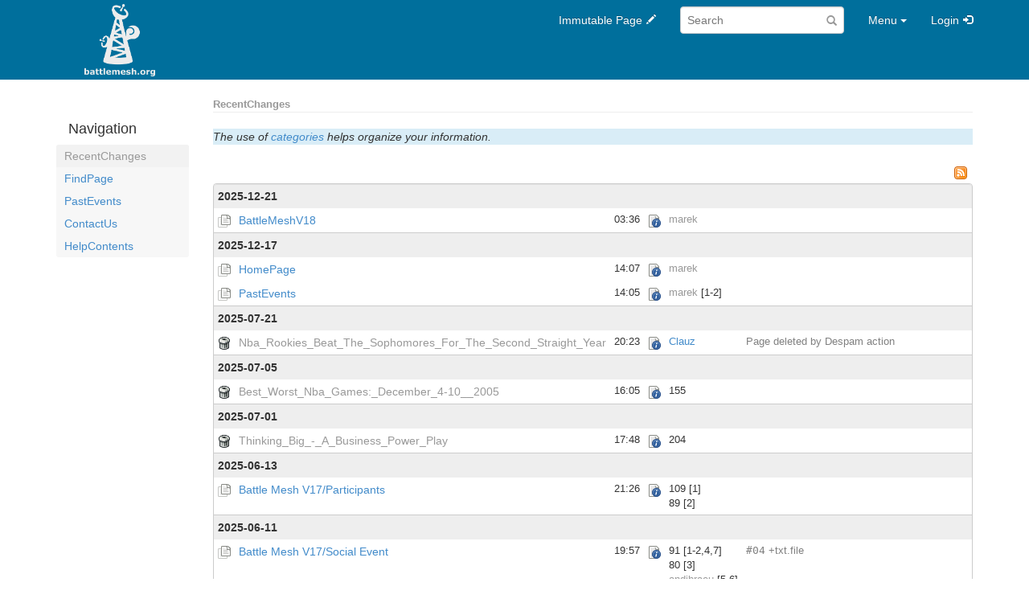

--- FILE ---
content_type: text/html; charset=utf-8
request_url: https://battlemesh.org/RecentChanges
body_size: 4991
content:
<!DOCTYPE html>
<html>
<head>
<meta http-equiv="X-UA-Compatible" content="IE=Edge">
<meta name="viewport" content="width=device-width, initial-scale=1">
<meta name="viewport" content="width=device-width,initial-scale=1.0">
<meta http-equiv="Content-Type" content="text/html;charset=utf-8">
<meta name="robots" content="index,follow">

<title>RecentChanges - Wireless Battle of the Mesh</title>
<script type="text/javascript" src="/moin_static1911/common/js/common.js"></script>

<script type="text/javascript">
<!--
var search_hint = "Search";
//-->
</script>


<link rel="stylesheet" type="text/css" media="all" href="/moin_static1911/memodump/css/bootstrap.min.css">
<link rel="stylesheet" type="text/css" media="all" href="/moin_static1911/memodump/css/bootstrap-theme.min.css">
<link rel="stylesheet" type="text/css" media="all" href="/moin_static1911/memodump/css/memodump.css">
<link rel="stylesheet" type="text/css" media="all" href="/moin_static1911/memodump/css/moinizer.css">

<!-- css only for MS IE6/IE7 browsers -->
<!--[if lt IE 8]>
   <link rel="stylesheet" type="text/css" media="all" href="/moin_static1911/memodump/css/msie.css">
<![endif]-->


<link rel="alternate" title="Wireless Battle of the Mesh Recent Changes" href="/RecentChanges?action=rss_rc&amp;unique=1&amp;ddiffs=1" type="application/rss+xml">


<link rel="Start" href="/HomePage">
<link rel="Alternate" title="Wiki Markup" href="/RecentChanges?action=raw">
<link rel="Alternate" media="print" title="Print View" href="/RecentChanges?action=print">
<link rel="Search" href="/FindPage">
<link rel="Index" href="/TitleIndex">
<link rel="Glossary" href="/WordIndex">
<link rel="Help" href="/HelpOnFormatting">
</head>

<body  lang="en" dir="ltr">

  <div id="outbox" class="sidebar-toggle">
    <!-- Bootstrap navbar -->
    <div class="navbar navbar-inverse navbar-fixed-top navbar-mobile-toggle" role="navigation">
      <div class="container">

        <!-- Navbar header -->
        <div class="navbar-header">
          <!-- Sidebar toggler -->
          <button type="button" class="btn navbar-btn sidebar-toggler" data-toggle="toggle" data-target=".sidebar-toggle">
            <span class="sr-only">Toggle sidebar</span>
            <span class="menu-btn-sidebar-toggler sidebar-toggle"></span>
          </button>
          <!-- Button to show navbar controls when collapsed -->
          <button type="button" class="navbar-toggle" data-toggle="collapse" data-target=".navbar-collapse">
            <span class="sr-only">Toggle navigation</span>
            <span class="icon-bar"></span>
            <span class="icon-bar"></span>
            <span class="icon-bar"></span>
          </button>
          <!-- Sitename -->

          <div class="navbar-brand-wrapper">
            <a class="navbar-brand" href="/HomePage"><img src="/moin_static1911/common/WBM_logo.png" alt="Battlemesh logo" height="90"></a>
          </div>
          
        </div> <!-- /.navbar-header -->

        <!-- Body of navbar -->
        <div class="collapse navbar-collapse">

          <!-- Navbar elements -->
          <ul class="nav navbar-nav navbar-right">

            <!-- Comment toggle button -->

            <li class="toggleCommentsButton" style="display:none;">
              <a href="#" class="menu-nav-comment nbcomment" rel="nofollow" onClick="toggleComments();return false;">
                <span class="hidden-sm">Comments</span>
              </a>
            </li>

            <!-- Edit button -->

            <li class="disabled">
              <a class="menu-nav-edit"><span class="hidden-sm">Immutable Page</span></a>
            </li>

            <!-- Search form -->

          <li>
            <div class="navbar-form">
              <form class="form-search" role="search" id="searchform" method="get" action="/RecentChanges">
                <input type="hidden" name="action" value="fullsearch">
                <input type="hidden" name="context" value="180">
                <div class="form-group">
                  <label class="sr-only" for="searchinput">Search:</label>
                  <input id="searchinput" type="text" class="form-control form-search" placeholder="Search" name="value" value="">
                </div>
              </form>
            </div>
          </li>

            <!-- Menu -->

            <li class="dropdown">
              <!-- Menu button -->
              <a href="#" class="menu-nav-menu dropdown-toggle" data-toggle="dropdown">
                Menu<span class="padding"></span><span class="caret"></span>
              </a>
              <!-- Dropdown contents -->
              <ul class="dropdown-menu">
                <li class="dropdown-header">Navigation</li>
                <li><a href="/RecentChanges" class="menu-dd-RecentChanges" rel="nofollow">RecentChanges</a></li>
                <li><a href="/FindPage" class="menu-dd-FindPage" rel="nofollow">FindPage</a></li>
                <li><a href="/RecentChanges?action=LocalSiteMap" class="menu-dd-LocalSiteMap" rel="nofollow">Local Site Map</a></li>
                <li class="divider"></li>
                <li class="dropdown-header">Help</li>
                <li><a href="/HelpContents" class="menu-dd-HelpContents" rel="nofollow">HelpContents</a></li>
                <li><a href="/HelpOnMoinWikiSyntax" class="menu-dd-HelpOnMoinWikiSyntax" rel="nofollow">HelpOnMoinWikiSyntax</a></li>
                <li class="divider"></li>
                <li class="dropdown-header">Display</li>
                <li><a href="/RecentChanges?action=AttachFile" class="menu-dd-AttachFile" rel="nofollow">Attachments</a></li>
                <li><a href="/RecentChanges?action=info" class="menu-dd-info" rel="nofollow">Info</a></li>
                <li><a href="/RecentChanges?action=raw" class="menu-dd-raw" rel="nofollow">Raw Text</a></li>
                <li><a href="/RecentChanges?action=print" class="menu-dd-print" rel="nofollow">Print View</a></li>
                <li class="divider"></li>
                <li class="dropdown-header">Edit</li>
                <li><a href="/RecentChanges?action=Load" class="menu-dd-Load" rel="nofollow">Load</a></li>
                <li><a href="/RecentChanges?action=Save" class="menu-dd-Save" rel="nofollow">Save</a></li>
                <li><a href="/SideBar?action=edit" class="menu-dd-editSideBar" rel="nofollow">Edit SideBar</a></li>
              </ul>
            </li> <!-- /dropdown -->

            <!-- Login user -->

            <li>
              <a class="menu-nav-login" href="/RecentChanges?action=login" rel="nofollow">Login</a>
            </li>


          </ul> <!-- /.navbar-right -->

        </div> <!-- /.collapse -->
      </div> <!-- /.container -->
    </div> <!-- /.navbar -->
    <!-- End of navbar -->

    <div class="container no-padding" id="pagebox">


      <!-- Sidebar -->
      <div class="sidebar-toggle" id="sidebar-curtain">
        <div class="sidebar-toggle" id="sidebar-mover">
          <div class="sidebar-toggle" id="sidebar" role="navigation">
<!-- SideBar contents -->

<!-- End of SideBar contents -->

            <div>
              <h4>Navigation</h4>
              <ul id='navibar'>
                <li class="wikilink active"><a href="/RecentChanges">RecentChanges</a></li>                <li class="wikilink"><a href="/FindPage">FindPage</a></li>                <li class="wikilink"><a href="/PastEvents">PastEvents</a></li>                <li class="wikilink"><a href="/ContactUs">ContactUs</a></li>                <li class="wikilink"><a href="/HelpContents">HelpContents</a></li>
              </ul>
            </div>


          </div> <!-- /#sidebar -->
        </div> <!-- /#sidebar-mover -->
      </div><div id="contentbox"> <!-- End of Sidebar and Beginning of content -->




        <div id="location">


<ul id="pagelocation">
<li><a href="/RecentChanges">RecentChanges</a></li>
</ul>

          
        </div>


<!-- Page contents -->
<div dir="ltr" id="content" lang="en"><span class="anchor" id="top"></span>
<span class="anchor" id="line-1"></span><span class="anchor" id="line-2"></span><span class="anchor" id="line-3"></span><span class="anchor" id="line-4"></span><span class="anchor" id="line-5"></span><span class="anchor" id="line-6"></span><span class="anchor" id="line-7"></span><span class="anchor" id="line-8"></span><span class="anchor" id="line-9"></span><p class="line867"><span class="anchor" id="line-10"></span><span class="anchor" id="line-11"></span><div class="blue condensed"><span class="anchor" id="line-1-1"></span><p class="line867"><em><div dir="ltr" id="WikiTipOfTheDay.RandomQuote" lang="en"><span class="anchor" id="WikiTipOfTheDay.top"></span>
<span class="anchor" id="WikiTipOfTheDay.line-1"></span><p class="line862">The use of <a href="/CategoryCategory">categories</a> helps organize your information. <span class="anchor" id="WikiTipOfTheDay.bottom"></span></div></em> </div><span class="anchor" id="line-12"></span><span class="anchor" id="line-13"></span><p class="line867"><div class="recentchanges" lang="en" dir="ltr">
<div>
<div class="rcrss"><a href="/RecentChanges?action=rss_rc&amp;unique=1&amp;ddiffs=1"><img alt="[RSS]" height="16" src="/moin_static1911/memodump/img/moin-rss.png" title="[RSS]" width="16" /></a></div><p></p>
</div>
<table>
<tr class="rcdaybreak"><td colspan="6"><strong>2025-12-21</strong></td></tr>
<tr>
<td class="rcicon1"><a href="/BattleMeshV18?action=diff" rel="nofollow"><img alt="[DIFF]" height="16" src="/moin_static1911/memodump/img/moin-diff.png" title="[DIFF]" width="16" /></a></td>
<td class="rcpagelink"><a href="/BattleMeshV18">BattleMeshV18</a></td>
<td class="rctime">03:36</td>
<td class="rcicon2"><a href="/BattleMeshV18?action=info" rel="nofollow"><img alt="[INFO]" height="16" src="/moin_static1911/memodump/img/moin-info.png" title="[INFO]" width="16" /></a></td>
<td class="rceditor"><span title="marek @ 103.5.3.29[103.5.3.29]"><a class="nonexistent" href="/marek" title="marek @ 103.5.3.29[103.5.3.29]">marek</a></span></td>
<td class="rccomment"></td>
</tr>
<tr class="rcdaybreak"><td colspan="6"><strong>2025-12-17</strong></td></tr>
<tr>
<td class="rcicon1"><a href="/HomePage?action=diff" rel="nofollow"><img alt="[DIFF]" height="16" src="/moin_static1911/memodump/img/moin-diff.png" title="[DIFF]" width="16" /></a></td>
<td class="rcpagelink"><a href="/HomePage">HomePage</a></td>
<td class="rctime">14:07</td>
<td class="rcicon2"><a href="/HomePage?action=info" rel="nofollow"><img alt="[INFO]" height="16" src="/moin_static1911/memodump/img/moin-info.png" title="[INFO]" width="16" /></a></td>
<td class="rceditor"><span title="marek @ 103.5.3.29[103.5.3.29]"><a class="nonexistent" href="/marek" title="marek @ 103.5.3.29[103.5.3.29]">marek</a></span></td>
<td class="rccomment"></td>
</tr>
<tr>
<td class="rcicon1"><a href="/PastEvents?action=diff" rel="nofollow"><img alt="[DIFF]" height="16" src="/moin_static1911/memodump/img/moin-diff.png" title="[DIFF]" width="16" /></a></td>
<td class="rcpagelink"><a href="/PastEvents">PastEvents</a></td>
<td class="rctime">14:05</td>
<td class="rcicon2"><a href="/PastEvents?action=info" rel="nofollow"><img alt="[INFO]" height="16" src="/moin_static1911/memodump/img/moin-info.png" title="[INFO]" width="16" /></a></td>
<td class="rceditor"><span title="marek @ 103.5.3.29[103.5.3.29]"><a class="nonexistent" href="/marek" title="marek @ 103.5.3.29[103.5.3.29]">marek</a></span>&nbsp;[1-2]</td>
<td class="rccomment"></td>
</tr>
<tr class="rcdaybreak"><td colspan="6"><strong>2025-07-21</strong></td></tr>
<tr>
<td class="rcicon1"><img alt="[DELETED]" height="16" src="/moin_static1911/memodump/img/moin-deleted.png" title="[DELETED]" width="16" /></td>
<td class="rcpagelink"><a class="nonexistent" href="/Nba_Rookies_Beat_The_Sophomores_For_The_Second_Straight_Year">Nba_Rookies_Beat_The_Sophomores_For_The_Second_Straight_Year</a></td>
<td class="rctime">20:23</td>
<td class="rcicon2"><a href="/Nba_Rookies_Beat_The_Sophomores_For_The_Second_Straight_Year?action=info" rel="nofollow"><img alt="[INFO]" height="16" src="/moin_static1911/memodump/img/moin-info.png" title="[INFO]" width="16" /></a></td>
<td class="rceditor"><span title="Clauz @ 83.225.157.24[83.225.157.24]"><a href="/Clauz" title="Clauz @ 83.225.157.24[83.225.157.24]">Clauz</a></span></td>
<td class="rccomment">Page deleted by Despam action</td>
</tr>
<tr class="rcdaybreak"><td colspan="6"><strong>2025-07-05</strong></td></tr>
<tr>
<td class="rcicon1"><img alt="[DELETED]" height="16" src="/moin_static1911/memodump/img/moin-deleted.png" title="[DELETED]" width="16" /></td>
<td class="rcpagelink"><a class="nonexistent" href="/Best_Worst_Nba_Games%3A_December_4-10__2005">Best_Worst_Nba_Games:_December_4-10__2005</a></td>
<td class="rctime">16:05</td>
<td class="rcicon2"><a href="/Best_Worst_Nba_Games%3A_December_4-10__2005?action=info" rel="nofollow"><img alt="[INFO]" height="16" src="/moin_static1911/memodump/img/moin-info.png" title="[INFO]" width="16" /></a></td>
<td class="rceditor"><span title="??? @ 155.94.190.202[155.94.190.202]">155</span></td>
<td class="rccomment"></td>
</tr>
<tr class="rcdaybreak"><td colspan="6"><strong>2025-07-01</strong></td></tr>
<tr>
<td class="rcicon1"><img alt="[DELETED]" height="16" src="/moin_static1911/memodump/img/moin-deleted.png" title="[DELETED]" width="16" /></td>
<td class="rcpagelink"><a class="nonexistent" href="/Thinking_Big_-_A_Business_Power_Play">Thinking_Big_-_A_Business_Power_Play</a></td>
<td class="rctime">17:48</td>
<td class="rcicon2"><a href="/Thinking_Big_-_A_Business_Power_Play?action=info" rel="nofollow"><img alt="[INFO]" height="16" src="/moin_static1911/memodump/img/moin-info.png" title="[INFO]" width="16" /></a></td>
<td class="rceditor"><span title="??? @ 204.44.76.176[204.44.76.176]">204</span></td>
<td class="rccomment"></td>
</tr>
<tr class="rcdaybreak"><td colspan="6"><strong>2025-06-13</strong></td></tr>
<tr>
<td class="rcicon1"><a href="/BattleMeshV17/Participants?action=diff" rel="nofollow"><img alt="[DIFF]" height="16" src="/moin_static1911/memodump/img/moin-diff.png" title="[DIFF]" width="16" /></a></td>
<td class="rcpagelink"><a href="/BattleMeshV17/Participants">Battle Mesh V17/Participants</a></td>
<td class="rctime">21:26</td>
<td class="rcicon2"><a href="/BattleMeshV17/Participants?action=info" rel="nofollow"><img alt="[INFO]" height="16" src="/moin_static1911/memodump/img/moin-info.png" title="[INFO]" width="16" /></a></td>
<td class="rceditor"><span title="??? @ 109.42.48.217[109.42.48.217]">109</span>&nbsp;[1]<br><span title="??? @ 89.144.216.242[89.144.216.242]">89</span>&nbsp;[2]</td>
<td class="rccomment"></td>
</tr>
<tr class="rcdaybreak"><td colspan="6"><strong>2025-06-11</strong></td></tr>
<tr>
<td class="rcicon1"><a href="/BattleMeshV17/SocialEvent?action=diff" rel="nofollow"><img alt="[DIFF]" height="16" src="/moin_static1911/memodump/img/moin-diff.png" title="[DIFF]" width="16" /></a></td>
<td class="rcpagelink"><a href="/BattleMeshV17/SocialEvent">Battle Mesh V17/Social Event</a></td>
<td class="rctime">19:57</td>
<td class="rcicon2"><a href="/BattleMeshV17/SocialEvent?action=info" rel="nofollow"><img alt="[INFO]" height="16" src="/moin_static1911/memodump/img/moin-info.png" title="[INFO]" width="16" /></a></td>
<td class="rceditor"><span title="??? @ 91.137.63.178[91.137.63.178]">91</span>&nbsp;[1-2,4,7]<br><span title="??? @ 80.187.74.61[80.187.74.61]">80</span>&nbsp;[3]<br><span title="andibraeu @ 91.137.63.178[91.137.63.178]"><a class="nonexistent" href="/andibraeu" title="andibraeu @ 91.137.63.178[91.137.63.178]">andibraeu</a></span>&nbsp;[5-6]</td>
<td class="rccomment"><tt>#04</tt>&nbsp;+txt.file</td>
</tr>
<tr>
<td class="rcicon1"><a href="/BattleMeshV17?action=diff" rel="nofollow"><img alt="[DIFF]" height="16" src="/moin_static1911/memodump/img/moin-diff.png" title="[DIFF]" width="16" /></a></td>
<td class="rcpagelink"><a href="/BattleMeshV17">BattleMeshV17</a></td>
<td class="rctime">10:54</td>
<td class="rcicon2"><a href="/BattleMeshV17?action=info" rel="nofollow"><img alt="[INFO]" height="16" src="/moin_static1911/memodump/img/moin-info.png" title="[INFO]" width="16" /></a></td>
<td class="rceditor"><span title="andibraeu @ 91.137.63.178[91.137.63.178]"><a class="nonexistent" href="/andibraeu" title="andibraeu @ 91.137.63.178[91.137.63.178]">andibraeu</a></span>&nbsp;[1-2]</td>
<td class="rccomment"><tt>#02</tt>&nbsp;Upload of attachment 'embedd-logo_hidpi.p ng'.</td>
</tr>
</table>
</div>
 <span class="anchor" id="line-14"></span><span class="anchor" id="line-15"></span><p class="line867"><span class="anchor" id="line-16"></span><span class="anchor" id="line-17"></span><div><table><tbody><tr>  <td style="text-align: center"><p class="line862"> <img alt="[DIFF]" height="16" src="/moin_static1911/memodump/img/moin-diff.png" title="[DIFF]" width="16" /> </td>
  <td><p class="line862"> marks older pages that have at least one backup version stored (click for an author diff)</td>
</tr>
<tr>  <td style="text-align: center"><span class="anchor" id="line-18"></span><p class="line862"> <img alt="[UPDATED]" height="16" src="/moin_static1911/memodump/img/moin-updated.png" title="[UPDATED]" width="16" /> </td>
  <td><p class="line862"> marks pages edited since you set your bookmark (click for a bookmark diff)</td>
</tr>
<tr>  <td style="text-align: center"><span class="anchor" id="line-19"></span><p class="line862"> <img alt="[NEW]" height="16" src="/moin_static1911/memodump/img/moin-new.png" title="[NEW]" width="16" /> </td>
  <td><p class="line862"> marks pages created since you set your bookmark, and were not edited after creation</td>
</tr>
<tr>  <td style="text-align: center"><span class="anchor" id="line-20"></span><p class="line862"> <img alt="[DELETED]" height="16" src="/moin_static1911/memodump/img/moin-deleted.png" title="[DELETED]" width="16" /> </td>
  <td><p class="line862"> marks page deletions</td>
</tr>
<tr>  <td style="text-align: center"><span class="anchor" id="line-21"></span><p class="line862"> <img alt="[RENAMED]" height="16" src="/moin_static1911/memodump/img/moin-renamed.png" title="[RENAMED]" width="16" /> </td>
  <td><p class="line862"> marks page renames</td>
</tr>
<tr>  <td style="text-align: center"><span class="anchor" id="line-22"></span><p class="line862"> <img alt="[CONFLICT]" height="16" src="/moin_static1911/memodump/img/moin-conflict.png" title="[CONFLICT]" width="16" /> </td>
  <td><p class="line862"> An editing conflict happened, please resolve it by merging both versions of the problematic paragraphs together. </td>
</tr>
</tbody></table></div><span class="anchor" id="line-23"></span><span class="anchor" id="bottom"></span></div>
<!-- End of page contents -->

      </div> <!-- /#contentbox -->
      <!-- End of content body -->
    </div> <!-- /.container, #pagebox -->
  </div> <!-- /#outbox -->

  <!-- pageinfo -->
  <div id="pageinfo-container">
    <div class="container">
      
    </div>
  </div>
  <!-- End of pageinfo -->



  <!-- Footer -->
  <div id="footer">
    <div class="container text-right text-muted">
      <ul id="credits">
<li><a href="http://moinmo.in/" title="This site uses the MoinMoin Wiki software.">MoinMoin Powered</a></li><li><a href="http://moinmo.in/Python" title="MoinMoin is written in Python.">Python Powered</a></li><li><a href="http://moinmo.in/GPL" title="MoinMoin is GPL licensed.">GPL licensed</a></li><li><a href="http://validator.w3.org/check?uri=referer" title="Click here to validate this page.">Valid HTML 4.01</a></li>
</ul>

      

    </div> <!-- /.container -->
  </div> <!-- /#footer -->
  <!-- End of footer -->

  <!-- Bootstrap core JavaScript -->
  <!-- jQuery (necessary for Bootstrap's JavaScript plugins) -->
  <script src="/moin_static1911/memodump/js/jquery.min.js"></script>
  <!-- Include all compiled plugins (below), or include individual files as needed -->
  <script src="/moin_static1911/memodump/js/bootstrap.min.js"></script>
  <!-- toggle.js by dossist -->
  <script src="/moin_static1911/memodump/js/toggle.js"></script>
  <!-- Uncollapse minified navbar under mobile landscape view syncing with menu button -->
  <script>
    +function ($) {
      $('.navbar-collapse').on('show.bs.collapse', function () {
        $('.navbar-mobile-toggle').togglejs('show');
      });
      $('.navbar-collapse').on('hidden.bs.collapse', function () {
        $('.navbar-mobile-toggle').togglejs('hide');
      });
    }(jQuery);
  </script>
  <!-- End of JavaScript -->
</body>
</html>



--- FILE ---
content_type: text/css; charset=utf-8
request_url: https://battlemesh.org/moin_static1911/memodump/css/memodump.css
body_size: 6049
content:
/*
 * CSS for memodump theme for MoinMoin 1.9.x
 * Copyright 2014 dossist.
 * Based on Twitter Bootstrap 3.1.1.
 * Load after bootstrap css.
 */

/*=========================================================
   outbox
===========================================================*/

html, body {
    /* need this to use relative sizes in children */
    /* don't worry about contents longer than one screen height; they are just rendered properly */
    height: 100%;
    padding: 0;
    margin: 0;
}
#outbox {
    position: relative; /* child elements are relative to this */
    min-height: 100%;
    height: auto !important;
    width: 100%;
    padding-top: 101px; /* navbar height. 50px + 1px border */
    padding-bottom: 95px; /* footer height + pageinfo height */
}
/* sticky footer; sticks to the bottom of the screen as long as contents are less than 1 screen long */
#footer {
    position: relative; /* for z positioning */
    min-height: 60px; /* fixed (minimum) height */
    width: 100%;
    background-color: #f5f5f5;
    padding: 20px 0px;
}
#pageinfo-container {
    position: relative;
    height: 35px;
    width: 100%;
    margin-top: -95px; /* #footer + #pageinfo-container */
}

/*=========================================================
   navbar elements
===========================================================*/

/* search form customization: search icon inside input area */
input.form-search {
    padding-right: 24px;
    padding-left: 8px;
}
form.form-search {
    position: relative;
}
form.form-search:before {
    content: "\e003";
    font-family: 'Glyphicons Halflings';
    font-size: small;
    display: block;
    position: absolute;
    width: 14px;
    right: 8px;
    bottom: 7px; /* (parent box height (34px) - parent line height (20px)) / 2 */
    opacity: .5;
}
.navbar-form { /* Bootstrap bug? counter glitchy margins when uncollapsed in xs view */
    margin-left: 0;
    margin-right: 0;
}
@media screen and (min-width: 768px) { /* sm or above */
    /* truncate too long elements */
    .nav-maxwidth-100 {
        display: table-cell;
        max-width: 100px;
        overflow-x: hidden;
        white-space: nowrap;
        text-overflow: ellipsis;
    }
    /* prevent navbar element from overflowing */
    .navbar .container {
        position: relative;
    }
    .navbar .navbar-collapse {
        position: absolute;
        right: 15px;
    }
}

/* Sidebar toggle button */
.sidebar-toggler {
    background-image: none;
    background-color: transparent;
    border: 1px solid transparent;
    border-radius: 4px;
    float: left;
}
.sidebar-toggler:focus,
.sidebar-toggler:active:focus {
    outline: 0;
    -webkit-box-shadow: none;
    box-shadow: none;
}
.navbar-default .sidebar-toggler {
    color: #888;
    border-color: #ddd;
}
.navbar-default .sidebar-toggler:hover,
.navbar-default .sidebar-toggler:focus {
    background-color: #ddd;
}
.navbar-inverse .sidebar-toggler {
    color: #fff;
    border-color: #333;
}
.navbar-inverse .sidebar-toggler:hover,
.navbar-inverse .sidebar-toggler:focus {
    background-color: #333;
}
.navbar-brand-wrapper { /* workaround for webkit bug */
    display: table;
    float: left;
}
@media screen and (max-width: 767px) {
    .sidebar-toggler {
        margin-left: 15px;
    }
    /* workaround for webkit bug */
    .navbar-brand-wrapper {
        display: block;
        float: none;
        text-align: center;
    }
    .navbar-brand {
        float: none;
        display: inline-block;
    }
}
@media screen and (min-width: 992px) {
    .sidebar-toggler {
        display: none;
    }
}
@media screen and (min-width: 768px) and (max-width: 991px) {
    .navbar > .container .navbar-brand,
    .navbar > .container-fluid .navbar-brand {
        margin-left: 0px;
    }
}

/* navbar is minified and made transparent-ish under sideway view on phones */
@media screen and (max-width: 640px) and (orientation: landscape) {
    #outbox {
        padding-top: 0;
    }
    .alert { /* to avoid the close button hiding behind minified navbar buttons */
        margin-top: 20px;
    }
    .navbar-fixed-top {
        left: auto;
        right: 0;
        background-image: none;
        background-color: transparent;
        border: none;

        -webkit-box-shadow: none;
                box-shadow: none;
    }
    .navbar-brand-wrapper {
        display: none;
    }
    .sidebar-toggler {
        border-top-right-radius: 0;
        border-bottom-right-radius: 0;
    }
    .navbar-toggle {
        border-top-left-radius: 0;
        border-bottom-left-radius: 0;
    }
    .navbar-default .sidebar-toggler,
    .navbar-default .navbar-toggle {
        background-color: rgba(248,248,248,0.8);
        border-color: rgba(221,221,221,0.8);
    }
    .navbar-default .sidebar-toggler:hover,
    .navbar-default .sidebar-toggler:focus,
    .navbar-default .navbar-toggle:hover,
    .navbar-default .navbar-toggle:focus {
        background-color: rgba(221,221,221,0.8);
        border-color: transparent;
    }
    .navbar-inverse .sidebar-toggler,
    .navbar-inverse .navbar-toggle {
        background-color: rgba(34,34,34,0.6);
        border-color: rgba(34,34,34,0.1);
    }
    .navbar-inverse .sidebar-toggler:hover,
    .navbar-inverse .sidebar-toggler:focus,
    .navbar-inverse .navbar-toggle:hover,
    .navbar-inverse .navbar-toggle:focus {
        background-color: rgba(34,34,34,0.7);
        border-color: transparent;
    }
    .navbar-default .sidebar-toggler,
    .navbar-inverse .sidebar-toggler {
        border-right-color: transparent;
    }

    /* when menu is uncollapsed */
    .navbar-fixed-top {
        -webkit-transition: none !important;
             -o-transition: none !important;
                transition: none !important;
    }
    .navbar-fixed-top.on {
        left: 0;
        border-width: 0 0 1px;
        border-style: solid;
    }
    .navbar-fixed-top.on .navbar-brand-wrapper {
        display: block;
    }
    .navbar-fixed-top.on .sidebar-toggler {
        border-radius: 4px;
    }
    .navbar-fixed-top.on .navbar-toggle {
        border-radius: 4px;
    }
    .navbar-fixed-top.navbar-default.on {
        background-color: #f8f8f8;
        border-color: #e7e7e7;
        background-image: -webkit-linear-gradient(top, #fff 0%, #f8f8f8 100%);
        background-image:      -o-linear-gradient(top, #fff 0%, #f8f8f8 100%);
        background-image: -webkit-gradient(linear, left top, left bottom, from(#fff), to(#f8f8f8));
        background-image:         linear-gradient(to bottom, #fff 0%, #f8f8f8 100%);
        filter: progid:DXImageTransform.Microsoft.gradient(startColorstr='#ffffffff', endColorstr='#fff8f8f8', GradientType=0);
        filter: progid:DXImageTransform.Microsoft.gradient(enabled = false);
        -webkit-box-shadow: inset 0 1px 0 rgba(255, 255, 255, .15), 0 1px 5px rgba(0, 0, 0, .075);
                box-shadow: inset 0 1px 0 rgba(255, 255, 255, .15), 0 1px 5px rgba(0, 0, 0, .075);
    }
    .navbar-fixed-top.navbar-inverse.on {
        background-color: #222;
        border-color: #080808;
        background-image: -webkit-linear-gradient(top, #3c3c3c 0%, #222 100%);
        background-image:      -o-linear-gradient(top, #3c3c3c 0%, #222 100%);
        background-image: -webkit-gradient(linear, left top, left bottom, from(#3c3c3c), to(#222));
        background-image:         linear-gradient(to bottom, #3c3c3c 0%, #222 100%);
        filter: progid:DXImageTransform.Microsoft.gradient(startColorstr='#ff3c3c3c', endColorstr='#ff222222', GradientType=0);
        filter: progid:DXImageTransform.Microsoft.gradient(enabled = false);
    }
    .navbar-default.navbar-fixed-top.on .sidebar-toggler,
    .navbar-default.navbar-fixed-top.on .navbar-toggle {
        background-color: transparent;
        border-color: #ddd;
    }
    .navbar-default.navbar-fixed-top.on .sidebar-toggler:hover,
    .navbar-default.navbar-fixed-top.on .sidebar-toggler:focus,
    .navbar-default.navbar-fixed-top.on .navbar-toggle:hover,
    .navbar-default.navbar-fixed-top.on .navbar-toggle:focus {
        background-color: #ddd;
        border-color: #ddd;
    }
    .navbar-inverse.navbar-fixed-top.on .sidebar-toggler,
    .navbar-inverse.navbar-fixed-top.on .navbar-toggle {
        background-color: transparent;
        border-color: #333;
    }
    .navbar-inverse.navbar-fixed-top.on .sidebar-toggler:hover,
    .navbar-inverse.navbar-fixed-top.on .sidebar-toggler:focus,
    .navbar-inverse.navbar-fixed-top.on .navbar-toggle:hover,
    .navbar-inverse.navbar-fixed-top.on .navbar-toggle:focus {
        background-color: #333;
        border-color: #333;
    }
}

.navbar {
    background-color: #006f9c !important;
    border-color: #F0F3F8 !important;
    /*background-image: linear-gradient(to bottom,#ffffff 0,#f5f5f5 100%) !important;*/
    background-image: none !important;
    min-height: 100px !important;
}

.navbar-inverse .navbar-brand {
    color: white !important;
}
.navbar-inverse .navbar-nav>li>a {
    color: white !important;
}

.navbar-brand {
    padding: 5px 50px;
}
/*=========================================================
   sidebar elements
===========================================================*/

/* taken from bootstrap to fit into wiki output (to enable styles without classes) */
#sidebar ul, #sidebar ol {
    padding-left: 0;
    margin-bottom: 0;
    list-style: none;
    line-height: 1;
    word-wrap: break-word;
}
#sidebar li { /* .nav > li */
    position: relative;
    display: block;
}
#sidebar li a { /* .nav > li > a */
    position: relative;
    display: block;
    padding: 10px 15px;
}
#sidebar li a:hover,
#sidebar li a:focus { /* .nav > li > a:* */
    text-decoration: none;
    background-color: #eee;
}
#sidebar li a img { /* .nav > li > a > img */
    max-width: none;
}

/* list style */
#sidebar ul, #sidebar ol {
    background-color: #f7f7f7;
    border-radius: 3px; /* box cornering */
}
/* workaround for cornering when hovered */
#sidebar div > ul > li:first-child,
#sidebar div > ol > li:first-child {
    border-top-left-radius: inherit;
    border-top-right-radius: inherit;
}
#sidebar div > ul > li:last-child,
#sidebar div > ol > li:last-child {
    border-bottom-left-radius: inherit;
    border-bottom-right-radius: inherit;
}
#sidebar div > ul > li:first-child > a:hover,
#sidebar div > ul > li:first-child > a:focus,
#sidebar div > ol > li:first-child > a:hover,
#sidebar div > ol > li:first-child > a:focus {
    border-top-left-radius: inherit;
    border-top-right-radius: inherit;
}
#sidebar div > ul > li:last-child > a:hover,
#sidebar div > ul > li:last-child > a:focus,
#sidebar div > ol > li:last-child > a:hover,
#sidebar div > ol > li:last-child > a:focus {
    border-bottom-left-radius: inherit;
    border-bottom-right-radius: inherit;
}

/* list padding */
#sidebar ul, #sidebar ol {
    padding: 0px 10px; /* whole list gets paddings on the left and the right */
}
#sidebar li {
    padding: 7px 0px; /* every list item gets paddings on top and bottom */
}
/* padding workaround needed for highlighting behavior when hovered */
#sidebar li a {
    margin: -7px -10px; /* neutralize ul and li paddings */
    padding: 7px 10px; /* and add same amount of paddings manually, which allows colorizing the hole background */
}
/* padding in nested list */
#sidebar ul ul, #sidebar ul ol, #sidebar ol ul, #sidebar ol ol {
    padding: 0;
    padding-top: 7px;
    padding-left: 10px; /* we want to give some additional indent */
    margin: -7px 0px; /* neutralize top/bottom paddings as we have some in our own <li> */
}
/* padding of a in nested list */
#sidebar li li a {
    margin-left: -20px; /* we only need to change what has changed, i.e. padding on the left */
    padding-left: 20px;
}
#sidebar li li li a {
    margin-left: -30px;
    padding-left: 30px;
}
#sidebar li li li li a {
    margin-left: -40px;
    padding-left: 40px;
}
#sidebar li li li li li a { /* enough, isn't it? */
    margin-left: -50px;
    padding-left: 50px;
}
/* workaround for overflow */
#sidebar div > ul,
#sidebar div > ol {
    overflow-x: hidden;
}

/* head indenting */
#sidebar div > h1, #sidebar div > h2, #sidebar div > h3,
#sidebar div > h4, #sidebar div > h5, #sidebar div > h6 {
    padding: 0 15px;
}
#sidebar div > h1[class], #sidebar div > h2[class], #sidebar div > h3[class],
#sidebar div > h4[class], #sidebar div > h5[class], #sidebar div > h6[class] {
    padding: 0;
}
#sidebar h1, #sidebar h2, #sidebar h3,
#sidebar h4, #sidebar h5, #sidebar h6 {
    margin-top: 10px;
    overflow: hidden;
}

/* trails and quicklinks style inspired by Bootstrap */
#sidebar li.active > a,
#sidebar li.active > a:hover,
#sidebar li.active > a:focus {
    color: #999;
    cursor: default;
    background-color: #f2f2f2;
}

/*=========================================================
   content elements
===========================================================*/

/* headers with wider margins */
#content h1 {
    margin-top: 50px;
    margin-bottom: 30px;
}
#content h2 {
    margin-top: 50px;
    margin-bottom: 30px;
}
#content h3 {
    margin-top: 40px;
    margin-bottom: 25px;
}
#content h4, #content h5, #content h6 {
    margin-top: 30px;
    margin-bottom: 20px;
}
/* prettily underlined first level header */
#content h1 {
    position: relative;
    overflow: hidden;
    padding-bottom: 10px;
}
#content h1:before {
    content: "";
    display: inline-block;
    position: absolute;
    bottom: 0px;
    border-bottom: 1px solid #51b3e8;
    width: 100%;
}
#content h1:after {
    content: "";
    display: inline-block;
    position: absolute;
    bottom: 0px;
    border-bottom: 1px solid #eee;
    width: 100%;
}
/* h2 is underlined too, but without accent color */
#content h2 {
    position: relative;
    overflow: hidden;
    padding-bottom: 10px;
}
#content h2:before {
    content: "";
    display: inline-block;
    position: absolute;
    bottom: 0px;
    border-bottom: 1px solid #eee;
    width: 100%;
}

/* table style taken from Bootstrap */
table {
    /* .table */
    margin-bottom: 20px;
}
table > thead > tr > th,
table > tbody > tr > th,
table > tfoot > tr > th,
table > thead > tr > td,
table > tbody > tr > td,
table > tfoot > tr > td {
    /* .table > ... */
    line-height: 1.42857143;
    vertical-align: top;
    /* .table-condensed > ... */
    padding: 5px;
    /* .table-bordered > ... */
    border: 1px solid #ddd;
}
table > thead > tr > th {
    /* .table > ... */
    vertical-align: bottom;
}
table > thead > tr > th,
table > thead > tr > td {
    /* .table-bordered > ... */
    border-bottom-width: 2px;
}
table > tbody + tbody {
    /* .table > ... */
    border-top: 2px solid #ddd;
}
table table {
    /* table table */
    background-color: #fff;
}
table col[class*="col-"] {
    position: static;
    display: table-column;
    float: none;
}
table td[class*="col-"],
table th[class*="col-"] {
    position: static;
    display: table-cell;
    float: none;
}
/* table colors from .table > ... in Bootstrap */
table > thead > tr > td.active,
table > tbody > tr > td.active,
table > tfoot > tr > td.active,
table > thead > tr > th.active,
table > tbody > tr > th.active,
table > tfoot > tr > th.active,
table > thead > tr.active > td,
table > tbody > tr.active > td,
table > tfoot > tr.active > td,
table > thead > tr.active > th,
table > tbody > tr.active > th,
table > tfoot > tr.active > th {
    background-color: #f5f5f5;
}
table > thead > tr > td.success,
table > tbody > tr > td.success,
table > tfoot > tr > td.success,
table > thead > tr > th.success,
table > tbody > tr > th.success,
table > tfoot > tr > th.success,
table > thead > tr.success > td,
table > tbody > tr.success > td,
table > tfoot > tr.success > td,
table > thead > tr.success > th,
table > tbody > tr.success > th,
table > tfoot > tr.success > th {
    background-color: #dff0d8;
}
table > thead > tr > td.info,
table > tbody > tr > td.info,
table > tfoot > tr > td.info,
table > thead > tr > th.info,
table > tbody > tr > th.info,
table > tfoot > tr > th.info,
table > thead > tr.info > td,
table > tbody > tr.info > td,
table > tfoot > tr.info > td,
table > thead > tr.info > th,
table > tbody > tr.info > th,
table > tfoot > tr.info > th {
    background-color: #d9edf7;
}
table > thead > tr > td.warning,
table > tbody > tr > td.warning,
table > tfoot > tr > td.warning,
table > thead > tr > th.warning,
table > tbody > tr > th.warning,
table > tfoot > tr > th.warning,
table > thead > tr.warning > td,
table > tbody > tr.warning > td,
table > tfoot > tr.warning > td,
table > thead > tr.warning > th,
table > tbody > tr.warning > th,
table > tfoot > tr.warning > th {
    background-color: #fcf8e3;
}
table > thead > tr > td.danger,
table > tbody > tr > td.danger,
table > tfoot > tr > td.danger,
table > thead > tr > th.danger,
table > tbody > tr > th.danger,
table > tfoot > tr > th.danger,
table > thead > tr.danger > td,
table > tbody > tr.danger > td,
table > tfoot > tr.danger > td,
table > thead > tr.danger > th,
table > tbody > tr.danger > th,
table > tfoot > tr.danger > th {
    background-color: #f2dede;
}

/* control styles taken from Bootstrap (mostly from .form-control) */
#pagebox input[type="text"],
#pagebox input[type="password"],
#pagebox select,
#pagebox textarea {
    padding: 5px 10px;
    font-size: 14px;
    line-height: 1.42857143;
    color: #555;
    background-color: #fff;
    background-image: none;
    border: 1px solid #ccc;
    border-radius: 3px;
    -webkit-box-shadow: inset 0 1px 1px rgba(0, 0, 0, .075);
            box-shadow: inset 0 1px 1px rgba(0, 0, 0, .075);
    -webkit-transition: border-color ease-in-out .15s, box-shadow ease-in-out .15s;
            transition: border-color ease-in-out .15s, box-shadow ease-in-out .15s;
}
#pagebox input[type="text"]:focus,
#pagebox input[type="password"]:focus,
#pagebox select:focus,
#pagebox textarea:focus {
    border-color: #66afe9;
    outline: 0;
    -webkit-box-shadow: inset 0 1px 1px rgba(0,0,0,.075), 0 0 8px rgba(102, 175, 233, .6);
            box-shadow: inset 0 1px 1px rgba(0,0,0,.075), 0 0 8px rgba(102, 175, 233, .6);
}
#pagebox input[type="text"]::-moz-placeholder,
#pagebox input[type="password"]::-moz-placeholder,
#pagebox select::-moz-placeholder,
#pagebox textarea::-moz-placeholder {
    color: #999;
    opacity: 1;
}
#pagebox input[type="text"]:-ms-input-placeholder,
#pagebox input[type="password"]:-ms-input-placeholder,
#pagebox select:-ms-input-placeholder,
#pagebox textarea:-ms-input-placeholder {
    color: #999;
}
#pagebox input[type="text"]::-webkit-input-placeholder,
#pagebox input[type="password"]::-webkit-input-placeholder,
#pagebox select::-webkit-input-placeholder,
#pagebox textarea::-webkit-input-placeholder {
    color: #999;
}
#pagebox input[type="text"],
#pagebox input[type="password"],
#pagebox select {
    height: 30px;
}
#pagebox select[multiple] {
    height: auto;
}
#pagebox textarea{
    font-family: monospace;
}
/* buttons */
#pagebox input[type="submit"] {
    /* Bootstrap .btn */
    display: inline-block;
    padding: 5px 10px;
    margin-bottom: 0;
    font-size: 14px;
    font-weight: normal;
    line-height: 1.42857143;
    text-align: center;
    white-space: nowrap;
    vertical-align: middle;
    cursor: pointer;
    -webkit-user-select: none;
       -moz-user-select: none;
        -ms-user-select: none;
            user-select: none;
    background-image: none;
    border: 1px solid transparent;
    border-radius: 3px;
    /* Bootstrap .btn-default */
    color: #333;
    background-color: #fff;
    border-color: #ccc;
}
#pagebox input[type="submit"]:focus,
#pagebox input[type="submit"]:active:focus {
    /* Bootstrap .btn:focus */
    outline: thin dotted;
    outline: 5px auto -webkit-focus-ring-color;
    outline-offset: -2px;
}
#pagebox input[type="submit"]:hover,
#pagebox input[type="submit"]:focus {
    /* Bootstrap .btn:hover */
    color: #333;
    text-decoration: none;
    /* Bootstrap .btn-default:hover */
    background-color: #ebebeb;
    border-color: #adadad;
}
#pagebox input[type="submit"]:active {
    /* Bootstrap .btn:active */
    background-image: none;
    outline: 0;
    -webkit-box-shadow: inset 0 3px 5px rgba(0, 0, 0, .125);
            box-shadow: inset 0 3px 5px rgba(0, 0, 0, .125);
}
/* control margins */
#pagebox input[type="text"],
#pagebox input[type="password"],
#pagebox input[type="submit"],
#pagebox select {
    margin-right: 5px;
}
#pagebox input[type="radio"],
#pagebox input[type="checkbox"] {
    margin-right: 2px;
    margin-left: 4px;
}

/* misc */
pre {
    overflow: visible;
    white-space: pre-wrap;
}

/*=========================================================
   wrapper paddings and margins
===========================================================*/

#pagebox {
    padding-top: 0px;
}
#sidebar {
    padding-top: 40px;
    padding-bottom: 20px;
}
#contentbox {
    padding-top: 20px;
}
#content {
    padding-top: 0px;    
}
#sidebar, #contentbox {
    padding-left: 15px;
    padding-right: 15px;
}
.no-padding {
    padding: 0;
}

/*=========================================================
   responsive toggle sidebar
===========================================================*/

/* default size and position, for lg size */
#pagebox {
    white-space: nowrap;
}
#pagebox > * {
    white-space: normal;
}
#sidebar {
    width: 195px;
}
#sidebar-curtain {
    display: inline-block;
    vertical-align: top;
    position: relative;
}
#sidebar-mover {
    position: relative;
    left: 0;
}
#contentbox {
    width: 975px; /* .container width (1170px) - #sidebar width (195px) */
    display: inline-block;
    vertical-align: top;
}
/* md */
@media screen and (max-width: 1199px) {
    #contentbox {
        width: 775px; /* .container width (970px) - #sidebar width (195px) */
    }
}
/* sm, swipe off sidebar */
@media screen and (max-width: 991px) {
    #contentbox {
        width: 750px; /* .container width */
    }
    #sidebar-curtain {
        width: 0;
        left: -121px; /* max possible margin of .container at this viewport */
    }
    #sidebar-mover {
        left: -195px;
    }
    #sidebar {
        display: none; /* erase sidebar for better footer position when collapsed */
    }
    /* when toggled */
    #sidebar-curtain.on {
        width: 195px;
        left: 0;
    }
    #sidebar-mover.on {
        left: 0;
    }
    #sidebar.on, #sidebar.toggling {
        display: block;
    }
    /* animation */
    .toggling {
        -webkit-transition: all .25s ease-out;
             -o-transition: all .25s ease-out;
                transition: all .25s ease-out;
    }
    /* prevent horizontal scroll bar when toggled */
    #outbox.on, #outbox.toggling {
        overflow-x: hidden;
    }
}
/* xs, .container now resizes with window size */
@media screen and (max-width: 767px) { /* xs */
    #sidebar-curtain {
        left: 0; /* no margin to consider now */
    }
    #contentbox {
        width: 100%;
    }
}

/*=========================================================
   print preview
===========================================================*/

@media print {
    #sidebar,
    #sidebar-curtain,
    #sidebar-mover,
    .offcanvas-trigger,
    .alert,
    #footer,
    #pageinfo-container,
    #location {
        display: none;
    }
    #outbox,
    #pagebox,
    #contentbox {
        width: 100%;
        left: 0;
        padding: 0;
        margin: 0;
    }
    #contentbox {
        display: block; /* to fix Firefox print preview */
    }
    a[href]:after { /* to stop printing anchor destinations in print mode */
        content: "";
    }
}

/*=========================================================
   misc. elements
===========================================================*/

/* used as nbsp */
.padding {
    padding: 1px;
}
/* pagepath separator */
.sep {
    margin: 0 3px;
    color: #ccc;
}
/* location area */
#location {
    font-size: small;
    border-bottom: 1px solid #eee;
    margin-bottom: 20px;
}
.lastupdate {
    display: block;
    font-size: smaller;
    font-style: italic;
    color: #999;
    padding: 0;
    margin: 0;
}
#interwiki {
    font-weight: bold;
}
/* breadcrumb style */
#pagelocation {
    display: inline-block;
    list-style: none;
    font-weight: bold;
    padding: 0;
    margin: 0;
}
#pagelocation li {
    display: inline-block;
    padding: 0;
}
#pagelocation li + li:before {
    padding: 0px 4px;
    color: #ccc;
    content: "/";
}
#pagelocation li:last-child,
#pagelocation li:last-child a {
    color: #999;
}
/* footer font-size */
#footer div > * {
    font-size: 85%;
}

/*=========================================================
   implicit glyphicons
===========================================================*/

*[class^="menu-"]:before,
*[class^="menu-"]:after {
    font-family: 'Glyphicons Halflings' !important;
    font-style: normal;
    font-weight: normal;

    -webkit-font-smoothing: antialiased;
    -moz-osx-font-smoothing: grayscale;
}
*[class^="menu-nav-"]:before,
*[class^="menu-dd-"]:before {
    float: right;
    margin-top: -1px;
}
*[class^="menu-nav-"]:before {
    font-size: smaller;
    margin-left: 5px;
}
*[class^="menu-dd-"]:after {
    content: "";
    line-height: 1;
    padding-left: 1em;
    margin-left: 5px;
}
*[class^="menu-btn-"]:before {
    line-height: 1;
    position: relative;
    top: 1px;
}
@media screen and (min-width: 768px) {
    *[class^="menu-nav-"] {
        display: inline-table !important;
    }
}
/* user menu dropdown elements */
.menu-dd-userhome:before {
    content: "\e008"; /* .glyphicon-user */
}
.menu-dd-userprefs:before {
    content: "\e019"; /* .glyphicon-cog */
}
.menu-dd-logout:before {
    content: "\e163"; /* .glyphicon-logout */
}
/* main menu dropdown elems */
.menu-dd-raw:before {
    content: "\e105"; /* .glyphicon-eye-open */
}
.menu-dd-print:before {
    content: "\e045"; /* .glyphicon-print */
}
.menu-dd-refresh:before {
    content: "\e030"; /* .glyphicon-repeat */
}
.menu-dd-SpellCheck:before {
    content: "\e013"; /* .glyphicon-ok */
}
.menu-dd-RenamePage:before {
    content: "\e041"; /* .glyphicon-tag */
}
.menu-dd-CopyPage:before {
    content: "\e022"; /* .glyphicon-file */
}
.menu-dd-DeletePage:before {
    content: "\e020"; /* .glyphicon-trash */
}
.menu-dd-LikePages:before {
    content: "\2601"; /* .glyphicon-cloud */
}
.menu-dd-LocalSiteMap:before {
    content: "\e056"; /* .glyphicon-list */
}
.menu-dd-MyPages:before {
    content: "\e044"; /* .glyphicon-bookmark */
}
.menu-dd-SubscribeUser:before {
    content: "\2709"; /* .glyphicon-envelope */
}
.menu-dd-Despam:before {
    content: "\e104"; /* .glyphicon-fire */
}
.menu-dd-revert:before {
    content: "\e070"; /* .glyphicon-fast-backward */
}
.menu-dd-PackagePages:before {
    content: "\e181"; /* .glyphicon-compressed */
}
.menu-dd-RenderAsDocbook:before {
    content: "\e043"; /* .glyphicon-book */
}
.menu-dd-SyncPages:before {
    content: "\e031"; /* .glyphicon-refresh */
}
.menu-dd-AttachFile:before {
    content: "\e142"; /* .glyphicon-paperclip */
}
.menu-dd-RecentChanges:before {
    content: "\e023"; /* .glyphicon-time */
}
.menu-dd-FindPage:before {
    content: "\e003"; /* .glyphicon-search */
}
.menu-dd-HelpContents:before {
    content: "\e085"; /* .glyphicon-question-sign */
}
.menu-dd-HelpOnFormatting:before {
    content: "\e085"; /* .glyphicon-question-sign */
}
.menu-dd-HelpOnMoinWikiSyntax:before {
    content: "\e085"; /* .glyphicon-question-sign */
}
.menu-dd-TitleIndex:before {
    content: "\e056"; /* .glyphicon-list */
}
.menu-dd-WordIndex:before {
    content: "\e056"; /* .glyphicon-list */
}
.menu-dd-FrontPage:before {
    content: "\e021"; /* .glyphicon-home */
}
.menu-dd-SideBar:before {
    content: "\e012"; /* .glyphicon-th-list */
}
.menu-dd-editSideBar:before {
    content: "\270f"; /* .glyphicon-pencil */
}
.menu-dd-quicklink:before {
    content: "\e146"; /* .glyphicon-pushpin */
}
.menu-dd-subscribe:before {
    content: "\2709"; /* .glyphicon-envelope */
}
.menu-dd-info:before {
    content: "\e086"; /* .glyphicon-info-sign */
}
.menu-dd-Load:before {
    content: "\e198"; /* .glyphicon-cloud-upload */
}
.menu-dd-Save:before {
    content: "\e197"; /* .glyphicon-cloud-download */
}
/* navbar links */
.menu-nav-login:before {
    content: "\e161"; /* .glyphicon-login */
}
.menu-nav-edit:before {
    content: "\270f"; /* .glyphicon-pencil */
}
.menu-nav-menu:before {
}
.menu-nav-user:before {
}
.menu-nav-comment:before {
    content: "\e106";  /* .glyphicon-eye-close */
}
/* navbar buttons */
.menu-btn-sidebar-toggler:before {
    content: "\e080"; /* .glyphicon-chevron-right */
}
.menu-btn-sidebar-toggler.on:before {
    content: "\e079"; /* .glyphicon-chevron-left */
}


--- FILE ---
content_type: text/css; charset=utf-8
request_url: https://battlemesh.org/moin_static1911/memodump/css/moinizer.css
body_size: 4674
content:
/*
 * CSS for memodump theme for MoinMoin 1.9.x
 * Copyright 2014 dossist.
 * Based on common.css and screen.css from modernized theme, and css from Bootstrap.
 */

/*=========================================================
   page frames
===========================================================*/

/* content area bottom padder */
#pagebottom {
	clear: both;
}
/* pageinfo */
.info {
    float: right;
    font-size: 0.8em;
    color: #999;
}
#pageinfo {
    margin-bottom: 20px;
}

/*=========================================================
   general margins
===========================================================*/

#content dd {
	margin-left: 20px;
}
#sidebar li p,
#content li p,
#content dd p,
#content td p {
    padding: 0;
    margin: 0;
}
#content > h1:first-of-type {
    margin-top: 0;
}

/*=========================================================
   alert styles
===========================================================*/

.alert table,
.alert tbody,
.alert tr,
.alert td {
	border: none;
}
.alert table {
	margin-bottom: 0;
}
/* fix for RenamePage and DeletePage */
.dialog {
	overflow: hidden;
}
.alert td.label {
	color: inherit;
	text-align: inherit;
	vertical-align: middle;
	display: table-cell;
}
.alert td.label * {
	margin: 0;
}

/*=========================================================
   text decorations etc
===========================================================*/

/* custom rules ----- to ---------- */
.hr1 {border-top-width: 2pt;}
.hr2 {border-top-width: 3pt;}
.hr3 {border-top-width: 4pt;}
.hr4 {border-top-width: 5pt;}
.hr5 {border-top-width: 6pt;}
.hr6 {border-top-width: 7pt;}
/* text decorations */
.u {
	text-decoration: underline;
}
.strike {
	text-decoration: line-through;
}
/* used in SpellCheck results */
strong.highlight {
    background-color: #cBe6fd;
    padding: 1pt;
}
/* colored texts (low css priority) */
.warning {
    color: #a94442; /* Bootstrap .alert-danger */
}
.error {
    color: #a94442;
}

/*=========================================================
   link anchors
===========================================================*/

#content a.nonexistent:visited,
#content a.nonexistent,
#content a.badinterwiki:visited,
#content a.badinterwiki {
	color: #999;
}

/* link type icons (would revisit later to replace with icon fonts) */
#content a[class]:before {
	margin: 0 0.2em;
}
#content a.www:before {
	content: url(../img/moin-www.png);
}
#content a.http:before {
	content: url(../img/moin-www.png);
}
#content a.https:before {
	content: url(../img/moin-www.png);
}
#content a.file:before {
	content: url(../img/moin-ftp.png);
}
#content a.ftp:before {
	content: url(../img/moin-ftp.png);
}
#content a.nntp:before {
	content: url(../img/moin-news.png)
}
#content a.news:before {
	content: url(../img/moin-news.png);
}
#content a.telnet:before, #content a.ssh:before {
	content: url(../img/moin-telnet.png);
}
#content a.irc:before, #content a.ircs:before {
	content: url(../img/moin-telnet.png);
}
#content a.mailto:before {
	content: url(../img/moin-email.png);
}
#content a.attachment:before {
	content: url(../img/moin-attach.png);
}
#content a.badinterwiki:before {
	content: url(../img/moin-inter.png);
}
#content a.interwiki:before {
	content: url(../img/moin-inter.png);
}
#content a.action:before {
	content: url(../img/moin-action.png);
}

/*=========================================================
   div styles
===========================================================*/

/* color boxes */
.comment,
.red, .green, .blue, .yellow, .orange,
.solid, .dashed, .dotted {
	/* taken from Bootstrap .well, but background-color */
    min-height: 20px;
    padding: 19px 0;
    margin-bottom: 20px;
    border: 0;
    border-color: #e3e3e3;
}
.comment > *:last-child,
.red > *:last-child, .green > *:last-child, .blue > *:last-child,
.yellow > *:last-child, .orange > *:last-child,
.solid > *:last-child, .dashed > *:last-child, .dotted > *:last-child {
	margin-bottom: 0;
}
.comment > div:last-child > table,
.red > div:last-child > table, .green > div:last-child > table, .blue > div:last-child > table,
.yellow > div:last-child > table, .orange > div:last-child > table,
.solid > div:last-child > table, .dashed > div:last-child > table, .dotted > div:last-child > table {
    /* MoinMoin wraps table with div, thus we have to cancel table margin inside the last div */
    margin-bottom: 0;
}
/* box colors */
.comment { /* .comment must be on top of other color box classes */
	color: #999;
	background-color: #f0f0ff;
}
.red { /* Bootstrap .alert-danger */
    background-color: #f2dede;
    border-color: #ebccd1;
}
.green { /* Bootstrap .alert-success */
    background-color: #dff0d8;
    border-color: #d6e9c6;
}
.blue { /* Bootstrap .alert-info */
    background-color: #d9edf7;
    border-color: #bce8f1;
}
.yellow { /* Bootstrap .alert-warning */
    background-color: #fcf8e3;
    border-color: #faebcc;
}
.orange {
	background-color: #fdf2e3;
	border-color: #fae2c4;
}
/* box borders */
.solid, .dashed, .dotted {
    border-radius: 4px;
    -webkit-box-shadow: inset 0 1px 1px rgba(0, 0, 0, .05);
            box-shadow: inset 0 1px 1px rgba(0, 0, 0, .05);
	border-width: 2px;
	border-color: #777;
}
.solid {
	border-style: solid;
}
.dashed {
	border-style: dashed;
}
.dotted {
	border-style: dotted;
}
/* text align */
.left {
	text-align: left;
}
.center {
	text-align: center;
}
.right {
	text-align: right;
}
.justify {
	text-align: justify;
}

/*=========================================================
   TableOfContents
===========================================================*/

#pagebox div.table-of-contents {
    font-size: 88%;
    text-align: left;
    margin: 0.5em 0 0.5em 1em;
    max-width: 90%;
    display: table;
    /* Bootstrap .well and .well-sm */
    min-height: 20px;
    padding: 9px;
    margin-bottom: 20px;
    background-color: #f5f5f5;
    border: 1px solid #e3e3e3;
    border-radius: 3px;
    -webkit-box-shadow: inset 0 1px 1px rgba(0, 0, 0, .05);
            box-shadow: inset 0 1px 1px rgba(0, 0, 0, .05);
}
#pagebox div.table-of-contents ol {
    margin: 0;
    padding: 0 0 0 2em;
}
#pagebox div.table-of-contents ul {
    margin: 0;
    list-style: none;
}
#pagebox div.table-of-contents li {
    margin: 0;
    padding: 0;
}
#pagebox p.table-of-contents-heading {
    font-weight: bold;
    padding: 0;
    margin: 0 0 0.5em 0;
    letter-spacing: 0.075em;
}

/*=========================================================
   MonthCalendar (untouched)
===========================================================*/

/* days without and with pages linked to them */
a.cal-emptyday {
    color: #777777;
    text-align: center;
}
a.cal-usedday {
    color: #000000;
    font-weight: bold;
    text-align: center;
}
/* general stuff: workdays, weekend, today */
td.cal-workday {
    background-color: #DDDDFF;
    text-align: center;
}
td.cal-weekend {
    background-color: #FFDDDD;
    text-align: center;
}
td.cal-today {
    background-color: #CCFFCC;
    border-style: solid;
    border-width: 2pt;
    text-align: center;
}
/* invalid places on the monthly calendar sheet */
td.cal-invalidday {
    background-color: #CCCCCC;
}
/* links to prev/next month/year */
a.cal-link {
    color: #000000;
    text-decoration: none;
}
th.cal-header {
    background-color: #DDBBFF;
    text-align: center;
}

/* for MonthCalendar mouseover info boxes */
table.tip {
    color: black;
    background-color: #FF8888;
    font-size: small;
    font-weight: normal;
    border-style: solid;
    border-width: 1px;
}
th.tip {
    background-color: #FF4444;
    font-weight: bold;
    text-align: center;
}
td.tip {
    text-align: left;
}
*[dir="rtl"] td.tip {
    text-align: right;
}

/*=========================================================
   textcha
===========================================================*/

#textcha {
}
#textcha-question {
	/* Bootstrap .has-error .control-label */
    color: #a94442;
}
#pagebox #textcha-answer { /* exclusive for things under #pagebox for cascading priority */
	display: block;
	width: 100%;
	/* Bootstrap .has-error .form-control */
    border-color: #a94442;
    -webkit-box-shadow: inset 0 1px 1px rgba(0, 0, 0, .075);
            box-shadow: inset 0 1px 1px rgba(0, 0, 0, .075);
}
#pagebox #textcha-answer:focus {
	/* Bootstrap .has-error .form-control:focus; */
    border-color: #843534;
    -webkit-box-shadow: inset 0 1px 1px rgba(0, 0, 0, .075), 0 0 6px #ce8483;
            box-shadow: inset 0 1px 1px rgba(0, 0, 0, .075), 0 0 6px #ce8483;
}

/*=========================================================
   codearea
===========================================================*/

div.codemsg {
    margin: 0.5em 0;
    padding: 0.5em;
    padding-left: 2.5em;
    background: none;
    border: 1pt solid #faebcc;
    background-color: #fcf8e3;
    background-image:url('../img/alert.png');
    background-repeat:no-repeat;
    background-position: 0.5em 0.5em;
    color: #8a6d3b;
    border-radius: 4px;
}
div.codearea { /* the div makes the border */
    margin: 0.5em 0;
    padding: 0;
    border: 1pt solid #ccc;
    background-color: #f5f5f5;
    color: black;
    border-radius: 4px;
}
div.codearea pre { /* the pre has no border and is inside the div */
    margin: 0;
    padding: 10pt;
    border: none;
}
div.codearea a:not([class]):hover { /* we don't like underlines when hovering line numbers */
	text-decoration: none;
}
a.codenumbers { /* format of the line number toggler */
    margin: 0 10pt;
    font-size: 0.85em;
    color: gray;
}
@media print {
	a.codenumbers {
		display: none;
	}
}
/* format of certain syntax spans */
div.codearea pre span.LineNumber {color: gray;}
div.codearea pre span.ID         {color: #000000;}
div.codearea pre span.Operator   {color: #0000c0;}
div.codearea pre span.Char       {color: #004080;}
div.codearea pre span.Comment    {color: #008000;}
div.codearea pre span.Number     {color: #0080c0;}
div.codearea pre span.String     {color: #004080;}
div.codearea pre span.SPChar     {color: #0000c0;}
div.codearea pre span.ResWord    {color: #a00000;}
div.codearea pre span.ConsWord   {color: #008080; font-weight: bold;}
div.codearea pre span.Error      {color: #ff8080; border: solid 1.5pt #ff0000;}
div.codearea pre span.ResWord2   {color: #0080ff; font-weight: bold;}
div.codearea pre span.Special    {color: #0000ff;}
div.codearea pre span.Preprc     {color: #803999;}
/* for diff parser */
div.codearea pre span.DiffAdded   {color: #4876ff;}
div.codearea pre span.DiffRemoved {color: #ff0000;}
div.codearea pre span.DiffChanged {color: #ff7f50;}
div.codearea pre span.DiffSeparator {color: #228b22; font-weight: bold}

/*=========================================================
   diff
===========================================================*/

.diff {
	color: #555;
    width: 100%;
    table-layout: fixed;
    margin: 10px 0;
}
.diff + .diff {
	margin: 10px 0 30px 0;
	background-color: #f5f5f5;
	border-collapse: separate;
	border-radius: 4px;
	border: 1px solid #ddd;
    -webkit-box-shadow: inset 0 1px 1px rgba(0, 0, 0, .05);
            box-shadow: inset 0 1px 1px rgba(0, 0, 0, .05);
}
.diff td {
	border: none;
}
.diff input {
	display: inline;
}
.diff-header {
	color: #555;
	font-weight: bold;
}
div.diff-info-header {
    background-color: #ddd;
    border-radius: 4px;
    width: 100%;
    padding: 0.25em 0.5em;
    text-align: center;
}
tr.diff-title {
    background-color: #fff;
}
.diff-title td {
	background-color: transparent;
	border-top: 5px solid #eee;
}
.diff-title td a {
    color: #555;
    font-weight: bold;
}
.diff-title td a:hover,
.diff-title td a:focus {
	text-decoration: none;
}
.diff-added, .diff-removed {
    vertical-align: top;
    width: 50%;
    white-space: pre-wrap;
    word-wrap: break-word;
    font-family: courier, monospace;
    line-height: 1.2;
}
.diff-added {
}
.diff-removed {
}
.diff-added span {
    color: #008b02;
    background-color: #ccffcc;
}
.diff-removed span {
	color: #ac0400;
    background-color: #ffcccc;
}
td.diff-info {
    vertical-align: top;
}
div.diff-info {
    white-space: nowrap;
}
div.diff-info-rev-comment span.diff-info-value {
    white-space: normal;
}
td.diff-same {
    text-align: center;
    border: 0;
}

/*=========================================================
   search
===========================================================*/

/* FindPage */
.advancedsearch {
    border: 1px solid #e3e3e3;
    border-collapse: separate;
    border-radius: 4px;
    background-color: #f5f5f5;
    -webkit-box-shadow: inset 0 1px 1px rgba(0, 0, 0, .05);
            box-shadow: inset 0 1px 1px rgba(0, 0, 0, .05);
}
.advancedsearch td {
    vertical-align: top;
    border: none;
}
.advancedsearch td.searchfor {
    font-weight: bold;
}
.advancedsearch td.submit {
    border-top: 1px solid #e3e3e3;
    background-color: #fff;
    text-align: right;
    border-bottom-left-radius: 4px;
    border-bottom-right-radius: 4px;
}
.advancedsearch input {
}
.advancedsearch input[disabled] {
}
.advancedsearch option,
.advancedsearch select {
}

/* search results */
.searchresults dt {
    margin-top: 1em;
    font-weight: normal;
}
.searchresults dd, .searchresults p {
    font-size: 0.85em;
}
.searchresults .searchhitinfobar {
    color: #008000;
    margin-left: 15px;
    margin-top: 0;
}
p.searchstats {
	padding: 0px 5px;
	border-radius: 2px;
	border: 1px solid transparent;
    color: #3c763d;
    background-color: #dff0d8;
}
p.searchhint {
	/* Bootstrap .alert */
    padding: 15px;
    margin-bottom: 20px;
    border: 1px solid transparent;
    border-radius: 4px;
    /* .alert-info */
    color: #31708f;
    background-color: #d9edf7;
    border-color: #bce8f1;
}
p.searchhint a {
	font-weight: bold;
    color: #245269;
}
/* pagination area at the bottom of search result, styles taken from Bootstrap */
.searchpages {
	color: #fff;
    background-color: #428bca;
	border: 1px solid #428bca;
    border-radius: 5px;
    border-collapse: separate;
    margin: 20px auto;
}
.searchpages tbody {
	border-radius: 4px; /* to prevent background from slightly oozing off corners */
}
.searchpages tr, .searchpages td {
    border: none;
    border-radius: inherit;
    padding: 0;
    margin: 0;
    text-align: center;
    vertical-align: middle;
}
.searchpages td {
	width: 30px;
}
.searchpages td:first-child,
.searchpages td:first-child a,
.searchpages td:empty + td {
    border-top-left-radius: inherit;
    border-bottom-left-radius: inherit;
}
.searchpages td:last-child,
.searchpages td:last-child a {
    border-top-right-radius: inherit;
    border-bottom-right-radius: inherit;
}
.searchpages td:empty {
	display: none;
}
.searchpages td {
	border-radius: 0;
}
.searchpages td a, .searchpages td a:link {
	display: block;
    color: #428bca;
    background-color: #fff;
    border: 1px solid #ddd;
    padding: 5px 0px;
	width: 32px;
	margin: -1px;
}
.searchpages td a:hover,
.searchpages td a:focus {
    color: #2a6496;
    background-color: #eee;
    text-decoration: none;
}

/*=========================================================
   admonitions
===========================================================*/

#content div.caution,
#content div.important,
#content div.note,
#content div.tip,
#content div.warning {
	background-repeat: no-repeat;
	background-position: 8px 8px;
    padding: 15px;
    padding-left: 64px;
    min-height: 64px;
    /* Bootstrap .alert */
    margin-bottom: 20px;
    border: 1px solid transparent;
    border-radius: 4px;
}
#content div.caution a,
#content div.important a,
#content div.note a,
#content div.tip a,
#content div.warning a {
	/* Bootstrap .alert .alert-link */
    font-weight: bold;
}
#content div.caution > p,
#content div.important > p,
#content div.note > p,
#content div.tip > p,
#content div.warning > p,
#content div.caution > ul,
#content div.important > ul,
#content div.note > ul,
#content div.tip > ul,
#content div.warning > ul {
	/* Bootstrap .alert > p */
    margin-bottom: 0;
}
#content div.caution > p + p,
#content div.important > p + p,
#content div.note > p + p,
#content div.tip > p + p,
#content div.warning > p + p {
	/* Bootstrap .alert > p + p */
    margin-top: 5px;
}
#content div.tip       { background-image: url("../img/admon-tip.png"); }
#content div.note      { background-image: url("../img/admon-note.png"); }
#content div.important { background-image: url("../img/admon-important.png"); }
#content div.caution   { background-image: url("../img/admon-caution.png"); }
#content div.warning   { background-image: url("../img/admon-warning.png"); }

#content div.tip,
#content div.note { /* Bootstrap .alert-info */
    color: #31708f;
    background-color: #d9edf7;
    border-color: #bce8f1;
}
#content div.tip hr,
#content div.note hr {
    border-top-color: #a6e1ec;
}
#content div.tip a,
#content div.note a {
    color: #245269;
}
#content div.caution,
#content div.important { /* Bootstrap .alert-warning */
    color: #8a6d3b;
    background-color: #fcf8e3;
    border-color: #faebcc;
}
#content div.caution hr,
#content div.important hr {
    border-top-color: #f7e1b5;
}
#content div.caution a,
#content div.important a {
    color: #66512c;
}
#content div.warning { /* Bootstrap .alert-danger */
    color: #a94442;
    background-color: #f2dede;
    border-color: #ebccd1;
}
#content div.warning hr {
    border-top-color: #e4b9c0;
}
#content div.warning a {
    color: #843534;
}

/*=========================================================
   edit page
===========================================================*/

#editor-textarea, #editor-help {
    font-family: monospace;
    width: 100%;
    padding: 3px;
    margin: 0.5em 0;
}
#editor-help {
    font-size: small;
    /* Bootstrap .well */
    padding: 19px;
    margin-bottom: 20px;
    background-color: #f5f5f5;
    border: 1px solid #e3e3e3;
    border-radius: 4px;
    -webkit-box-shadow: inset 0 1px 1px rgba(0, 0, 0, .05);
            box-shadow: inset 0 1px 1px rgba(0, 0, 0, .05);
}
#preview, #previewbelow {
    border: 1px solid #bbb;
    border-radius: 4px;
    padding: 3px;
    width: 100%;
    background: url(../img/draft.png);
    margin: 20px 0;
}

/*=========================================================
   Recent changes
===========================================================*/

/* rss icon */
.rcrss {
    float: right;
    position: relative;
    margin: 4px 7px 4px 14px;
}
*[div="rtl"] .rcrss {
    float: left;
}
.recentchanges[dir="rtl"] .rcrss {
    float: left;
}
/* recentchanges navigation */
.recentchanges p {
    border-radius: 4px;
    background-color: #eee;
    padding: 5px;
    min-height: 30px;
}
.recentchanges p:empty {
	display: none;
}

/* recentchanges area */
.recentchanges table {
    clear: both;
    border-collapse: separate;
    border: 1px solid #ccc;
    border-radius: 4px;
    -webkit-box-shadow: inset 0 1px 1px rgba(0, 0, 0, .05);
            box-shadow: inset 0 1px 1px rgba(0, 0, 0, .05);
}
.recentchanges td {
    border: none;
    vertical-align: top;
}
.recentchanges .rcdaybreak td {
    background: #eee;
    border: none;
    border-top: 1px solid #ccc;
}
.recentchanges .rcdaybreak:first-child td {
    -webkit-box-shadow: inset 0 1px 1px rgba(0, 0, 0, .05);
            box-shadow: inset 0 1px 1px rgba(0, 0, 0, .05);
}
.rcdaybreak td a {
    font-size: 0.92em;
}
.rcicon1, .rcicon2 {
    text-align: center;
}
.rcpagelink {
    width: 33%;
}
.rctime {
    font-size: 0.92em;
    white-space: nowrap;
}
.rceditor {
    font-size: 0.92em;
    white-space: nowrap;
}
.rccomment {
    font-size: 0.92em;
    width: 50%;
    color: gray;
}
.recentchanges tr:first-child td {
    border-top-right-radius: 4px;
    border-top-left-radius: 4px;
    border-top: none;
}
.recentchanges tr:last-child td {
    border-bottom-right-radius: 4px;
    border-bottom-left-radius: 4px;
}

/*=========================================================
   Footer elements
===========================================================*/

/* inline list */
#footer ul {
    margin: 0 0 0 -5px;
    padding: 0;
    list-style: none;
    display: inline-block;
}
#footer ul li {
    display: inline-block;
    padding-right: 5px;
    padding-left: 5px;
}
#version {
    display: inline-block;
}
#credits img {
	vertical-align: middle;
}
#footer a {
	color: inherit;
	font-weight: bold;
}
#footer a:hover,
#footer a:focus {
	color: #777;
}

/*=========================================================
   misc actions
===========================================================*/

/* User Preferences */
.userpref table, .userpref td {
	border: none;
}
.userpref table tbody tr th,
.userpref table tbody tr td {
	vertical-align: middle;
}

/* RandomQuote */
.condensed {
	padding: 0;
}
.condensed * {
	margin-top: 0;
	margin-bottom: 0;
}
